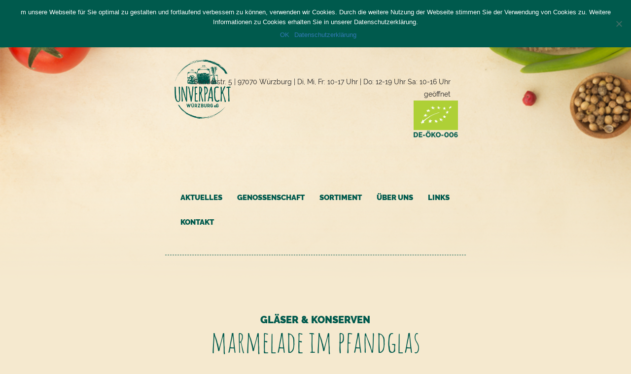

--- FILE ---
content_type: text/html; charset=UTF-8
request_url: https://www.wuerzburg-unverpackt.de/sortiment/marmelade-im-pfandglas/
body_size: 8512
content:
<!DOCTYPE html>
<html lang="de" class="no-js">
	<head>
		<meta charset="UTF-8">
		<title>Marmelade im Pfandglas - Unverpackt Würzburg Unverpackt Würzburg</title>
		<meta name="viewport" content="width=device-width, initial-scale=1" />
		<link rel="pingback" href="https://www.wuerzburg-unverpackt.de/xmlrpc.php" />
		<link rel="alternate" type="application/rss+xml" title="RSS-Feed" href="https://www.wuerzburg-unverpackt.de/feed/" />
		<meta name='robots' content='index, follow, max-image-preview:large, max-snippet:-1, max-video-preview:-1' />

	<!-- This site is optimized with the Yoast SEO plugin v22.4 - https://yoast.com/wordpress/plugins/seo/ -->
	<title>Marmelade im Pfandglas - Unverpackt Würzburg</title>
	<link rel="canonical" href="https://www.wuerzburg-unverpackt.de/sortiment/marmelade-im-pfandglas/" />
	<meta property="og:locale" content="de_DE" />
	<meta property="og:type" content="article" />
	<meta property="og:title" content="Marmelade im Pfandglas - Unverpackt Würzburg" />
	<meta property="og:url" content="https://www.wuerzburg-unverpackt.de/sortiment/marmelade-im-pfandglas/" />
	<meta property="og:site_name" content="Unverpackt Würzburg" />
	<meta property="article:publisher" content="https://www.facebook.com/UnverpacktWuerzburg" />
	<meta name="twitter:card" content="summary_large_image" />
	<meta name="twitter:site" content="@UnverpacktWue" />
	<script type="application/ld+json" class="yoast-schema-graph">{"@context":"https://schema.org","@graph":[{"@type":"WebPage","@id":"https://www.wuerzburg-unverpackt.de/sortiment/marmelade-im-pfandglas/","url":"https://www.wuerzburg-unverpackt.de/sortiment/marmelade-im-pfandglas/","name":"Marmelade im Pfandglas - Unverpackt Würzburg","isPartOf":{"@id":"https://www.wuerzburg-unverpackt.de/#website"},"datePublished":"2023-06-20T13:38:36+00:00","dateModified":"2023-06-20T13:38:36+00:00","breadcrumb":{"@id":"https://www.wuerzburg-unverpackt.de/sortiment/marmelade-im-pfandglas/#breadcrumb"},"inLanguage":"de","potentialAction":[{"@type":"ReadAction","target":["https://www.wuerzburg-unverpackt.de/sortiment/marmelade-im-pfandglas/"]}]},{"@type":"BreadcrumbList","@id":"https://www.wuerzburg-unverpackt.de/sortiment/marmelade-im-pfandglas/#breadcrumb","itemListElement":[{"@type":"ListItem","position":1,"name":"Startseite","item":"https://www.wuerzburg-unverpackt.de/"},{"@type":"ListItem","position":2,"name":"Sortiment","item":"https://www.wuerzburg-unverpackt.de/sortiment/"},{"@type":"ListItem","position":3,"name":"Marmelade im Pfandglas"}]},{"@type":"WebSite","@id":"https://www.wuerzburg-unverpackt.de/#website","url":"https://www.wuerzburg-unverpackt.de/","name":"Unverpackt Würzburg","description":"Wo der Dinkel dich ganz unverhüllt anlacht","publisher":{"@id":"https://www.wuerzburg-unverpackt.de/#organization"},"potentialAction":[{"@type":"SearchAction","target":{"@type":"EntryPoint","urlTemplate":"https://www.wuerzburg-unverpackt.de/?s={search_term_string}"},"query-input":"required name=search_term_string"}],"inLanguage":"de"},{"@type":"Organization","@id":"https://www.wuerzburg-unverpackt.de/#organization","name":"Unverpackt Würzburg","url":"https://www.wuerzburg-unverpackt.de/","logo":{"@type":"ImageObject","inLanguage":"de","@id":"https://www.wuerzburg-unverpackt.de/#/schema/logo/image/","url":"https://www.wuerzburg-unverpackt.de/wp-content/uploads/2017/03/unverpackt-wuerzburg.png","contentUrl":"https://www.wuerzburg-unverpackt.de/wp-content/uploads/2017/03/unverpackt-wuerzburg.png","width":400,"height":400,"caption":"Unverpackt Würzburg"},"image":{"@id":"https://www.wuerzburg-unverpackt.de/#/schema/logo/image/"},"sameAs":["https://www.facebook.com/UnverpacktWuerzburg","https://twitter.com/UnverpacktWue","https://www.instagram.com/unverpacktwuerzburg/"]}]}</script>
	<!-- / Yoast SEO plugin. -->


<link rel='dns-prefetch' href='//www.wuerzburg-unverpackt.de' />
<link rel="alternate" type="application/rss+xml" title="Unverpackt Würzburg &raquo; Feed" href="https://www.wuerzburg-unverpackt.de/feed/" />
<link rel="alternate" type="application/rss+xml" title="Unverpackt Würzburg &raquo; Kommentar-Feed" href="https://www.wuerzburg-unverpackt.de/comments/feed/" />
<link rel='stylesheet' id='dce-animations-css' href='https://www.wuerzburg-unverpackt.de/wp-content/plugins/dynamic-content-for-elementor/assets/css/animations.css?ver=2.13.8' type='text/css' media='all' />
<link rel='stylesheet' id='sdm-styles-css' href='https://www.wuerzburg-unverpackt.de/wp-content/plugins/simple-download-monitor/css/sdm_wp_styles.css?ver=6.5.7' type='text/css' media='all' />
<link rel='stylesheet' id='formidable-css' href='https://www.wuerzburg-unverpackt.de/wp-content/plugins/formidable/css/formidableforms.css?ver=4102146' type='text/css' media='all' />
<link rel='stylesheet' id='sbi_styles-css' href='https://www.wuerzburg-unverpackt.de/wp-content/plugins/instagram-feed/css/sbi-styles.min.css?ver=6.2.10' type='text/css' media='all' />
<link rel='stylesheet' id='wp-block-library-css' href='https://www.wuerzburg-unverpackt.de/wp-includes/css/dist/block-library/style.min.css?ver=6.5.7' type='text/css' media='all' />
<style id='classic-theme-styles-inline-css' type='text/css'>
/*! This file is auto-generated */
.wp-block-button__link{color:#fff;background-color:#32373c;border-radius:9999px;box-shadow:none;text-decoration:none;padding:calc(.667em + 2px) calc(1.333em + 2px);font-size:1.125em}.wp-block-file__button{background:#32373c;color:#fff;text-decoration:none}
</style>
<style id='global-styles-inline-css' type='text/css'>
body{--wp--preset--color--black: #000000;--wp--preset--color--cyan-bluish-gray: #abb8c3;--wp--preset--color--white: #ffffff;--wp--preset--color--pale-pink: #f78da7;--wp--preset--color--vivid-red: #cf2e2e;--wp--preset--color--luminous-vivid-orange: #ff6900;--wp--preset--color--luminous-vivid-amber: #fcb900;--wp--preset--color--light-green-cyan: #7bdcb5;--wp--preset--color--vivid-green-cyan: #00d084;--wp--preset--color--pale-cyan-blue: #8ed1fc;--wp--preset--color--vivid-cyan-blue: #0693e3;--wp--preset--color--vivid-purple: #9b51e0;--wp--preset--gradient--vivid-cyan-blue-to-vivid-purple: linear-gradient(135deg,rgba(6,147,227,1) 0%,rgb(155,81,224) 100%);--wp--preset--gradient--light-green-cyan-to-vivid-green-cyan: linear-gradient(135deg,rgb(122,220,180) 0%,rgb(0,208,130) 100%);--wp--preset--gradient--luminous-vivid-amber-to-luminous-vivid-orange: linear-gradient(135deg,rgba(252,185,0,1) 0%,rgba(255,105,0,1) 100%);--wp--preset--gradient--luminous-vivid-orange-to-vivid-red: linear-gradient(135deg,rgba(255,105,0,1) 0%,rgb(207,46,46) 100%);--wp--preset--gradient--very-light-gray-to-cyan-bluish-gray: linear-gradient(135deg,rgb(238,238,238) 0%,rgb(169,184,195) 100%);--wp--preset--gradient--cool-to-warm-spectrum: linear-gradient(135deg,rgb(74,234,220) 0%,rgb(151,120,209) 20%,rgb(207,42,186) 40%,rgb(238,44,130) 60%,rgb(251,105,98) 80%,rgb(254,248,76) 100%);--wp--preset--gradient--blush-light-purple: linear-gradient(135deg,rgb(255,206,236) 0%,rgb(152,150,240) 100%);--wp--preset--gradient--blush-bordeaux: linear-gradient(135deg,rgb(254,205,165) 0%,rgb(254,45,45) 50%,rgb(107,0,62) 100%);--wp--preset--gradient--luminous-dusk: linear-gradient(135deg,rgb(255,203,112) 0%,rgb(199,81,192) 50%,rgb(65,88,208) 100%);--wp--preset--gradient--pale-ocean: linear-gradient(135deg,rgb(255,245,203) 0%,rgb(182,227,212) 50%,rgb(51,167,181) 100%);--wp--preset--gradient--electric-grass: linear-gradient(135deg,rgb(202,248,128) 0%,rgb(113,206,126) 100%);--wp--preset--gradient--midnight: linear-gradient(135deg,rgb(2,3,129) 0%,rgb(40,116,252) 100%);--wp--preset--font-size--small: 13px;--wp--preset--font-size--medium: 20px;--wp--preset--font-size--large: 36px;--wp--preset--font-size--x-large: 42px;--wp--preset--spacing--20: 0.44rem;--wp--preset--spacing--30: 0.67rem;--wp--preset--spacing--40: 1rem;--wp--preset--spacing--50: 1.5rem;--wp--preset--spacing--60: 2.25rem;--wp--preset--spacing--70: 3.38rem;--wp--preset--spacing--80: 5.06rem;--wp--preset--shadow--natural: 6px 6px 9px rgba(0, 0, 0, 0.2);--wp--preset--shadow--deep: 12px 12px 50px rgba(0, 0, 0, 0.4);--wp--preset--shadow--sharp: 6px 6px 0px rgba(0, 0, 0, 0.2);--wp--preset--shadow--outlined: 6px 6px 0px -3px rgba(255, 255, 255, 1), 6px 6px rgba(0, 0, 0, 1);--wp--preset--shadow--crisp: 6px 6px 0px rgba(0, 0, 0, 1);}:where(.is-layout-flex){gap: 0.5em;}:where(.is-layout-grid){gap: 0.5em;}body .is-layout-flex{display: flex;}body .is-layout-flex{flex-wrap: wrap;align-items: center;}body .is-layout-flex > *{margin: 0;}body .is-layout-grid{display: grid;}body .is-layout-grid > *{margin: 0;}:where(.wp-block-columns.is-layout-flex){gap: 2em;}:where(.wp-block-columns.is-layout-grid){gap: 2em;}:where(.wp-block-post-template.is-layout-flex){gap: 1.25em;}:where(.wp-block-post-template.is-layout-grid){gap: 1.25em;}.has-black-color{color: var(--wp--preset--color--black) !important;}.has-cyan-bluish-gray-color{color: var(--wp--preset--color--cyan-bluish-gray) !important;}.has-white-color{color: var(--wp--preset--color--white) !important;}.has-pale-pink-color{color: var(--wp--preset--color--pale-pink) !important;}.has-vivid-red-color{color: var(--wp--preset--color--vivid-red) !important;}.has-luminous-vivid-orange-color{color: var(--wp--preset--color--luminous-vivid-orange) !important;}.has-luminous-vivid-amber-color{color: var(--wp--preset--color--luminous-vivid-amber) !important;}.has-light-green-cyan-color{color: var(--wp--preset--color--light-green-cyan) !important;}.has-vivid-green-cyan-color{color: var(--wp--preset--color--vivid-green-cyan) !important;}.has-pale-cyan-blue-color{color: var(--wp--preset--color--pale-cyan-blue) !important;}.has-vivid-cyan-blue-color{color: var(--wp--preset--color--vivid-cyan-blue) !important;}.has-vivid-purple-color{color: var(--wp--preset--color--vivid-purple) !important;}.has-black-background-color{background-color: var(--wp--preset--color--black) !important;}.has-cyan-bluish-gray-background-color{background-color: var(--wp--preset--color--cyan-bluish-gray) !important;}.has-white-background-color{background-color: var(--wp--preset--color--white) !important;}.has-pale-pink-background-color{background-color: var(--wp--preset--color--pale-pink) !important;}.has-vivid-red-background-color{background-color: var(--wp--preset--color--vivid-red) !important;}.has-luminous-vivid-orange-background-color{background-color: var(--wp--preset--color--luminous-vivid-orange) !important;}.has-luminous-vivid-amber-background-color{background-color: var(--wp--preset--color--luminous-vivid-amber) !important;}.has-light-green-cyan-background-color{background-color: var(--wp--preset--color--light-green-cyan) !important;}.has-vivid-green-cyan-background-color{background-color: var(--wp--preset--color--vivid-green-cyan) !important;}.has-pale-cyan-blue-background-color{background-color: var(--wp--preset--color--pale-cyan-blue) !important;}.has-vivid-cyan-blue-background-color{background-color: var(--wp--preset--color--vivid-cyan-blue) !important;}.has-vivid-purple-background-color{background-color: var(--wp--preset--color--vivid-purple) !important;}.has-black-border-color{border-color: var(--wp--preset--color--black) !important;}.has-cyan-bluish-gray-border-color{border-color: var(--wp--preset--color--cyan-bluish-gray) !important;}.has-white-border-color{border-color: var(--wp--preset--color--white) !important;}.has-pale-pink-border-color{border-color: var(--wp--preset--color--pale-pink) !important;}.has-vivid-red-border-color{border-color: var(--wp--preset--color--vivid-red) !important;}.has-luminous-vivid-orange-border-color{border-color: var(--wp--preset--color--luminous-vivid-orange) !important;}.has-luminous-vivid-amber-border-color{border-color: var(--wp--preset--color--luminous-vivid-amber) !important;}.has-light-green-cyan-border-color{border-color: var(--wp--preset--color--light-green-cyan) !important;}.has-vivid-green-cyan-border-color{border-color: var(--wp--preset--color--vivid-green-cyan) !important;}.has-pale-cyan-blue-border-color{border-color: var(--wp--preset--color--pale-cyan-blue) !important;}.has-vivid-cyan-blue-border-color{border-color: var(--wp--preset--color--vivid-cyan-blue) !important;}.has-vivid-purple-border-color{border-color: var(--wp--preset--color--vivid-purple) !important;}.has-vivid-cyan-blue-to-vivid-purple-gradient-background{background: var(--wp--preset--gradient--vivid-cyan-blue-to-vivid-purple) !important;}.has-light-green-cyan-to-vivid-green-cyan-gradient-background{background: var(--wp--preset--gradient--light-green-cyan-to-vivid-green-cyan) !important;}.has-luminous-vivid-amber-to-luminous-vivid-orange-gradient-background{background: var(--wp--preset--gradient--luminous-vivid-amber-to-luminous-vivid-orange) !important;}.has-luminous-vivid-orange-to-vivid-red-gradient-background{background: var(--wp--preset--gradient--luminous-vivid-orange-to-vivid-red) !important;}.has-very-light-gray-to-cyan-bluish-gray-gradient-background{background: var(--wp--preset--gradient--very-light-gray-to-cyan-bluish-gray) !important;}.has-cool-to-warm-spectrum-gradient-background{background: var(--wp--preset--gradient--cool-to-warm-spectrum) !important;}.has-blush-light-purple-gradient-background{background: var(--wp--preset--gradient--blush-light-purple) !important;}.has-blush-bordeaux-gradient-background{background: var(--wp--preset--gradient--blush-bordeaux) !important;}.has-luminous-dusk-gradient-background{background: var(--wp--preset--gradient--luminous-dusk) !important;}.has-pale-ocean-gradient-background{background: var(--wp--preset--gradient--pale-ocean) !important;}.has-electric-grass-gradient-background{background: var(--wp--preset--gradient--electric-grass) !important;}.has-midnight-gradient-background{background: var(--wp--preset--gradient--midnight) !important;}.has-small-font-size{font-size: var(--wp--preset--font-size--small) !important;}.has-medium-font-size{font-size: var(--wp--preset--font-size--medium) !important;}.has-large-font-size{font-size: var(--wp--preset--font-size--large) !important;}.has-x-large-font-size{font-size: var(--wp--preset--font-size--x-large) !important;}
.wp-block-navigation a:where(:not(.wp-element-button)){color: inherit;}
:where(.wp-block-post-template.is-layout-flex){gap: 1.25em;}:where(.wp-block-post-template.is-layout-grid){gap: 1.25em;}
:where(.wp-block-columns.is-layout-flex){gap: 2em;}:where(.wp-block-columns.is-layout-grid){gap: 2em;}
.wp-block-pullquote{font-size: 1.5em;line-height: 1.6;}
</style>
<link rel='stylesheet' id='cookie-notice-front-css' href='https://www.wuerzburg-unverpackt.de/wp-content/plugins/cookie-notice/css/front.min.css?ver=2.4.16' type='text/css' media='all' />
<link rel='stylesheet' id='custom-css' href='https://www.wuerzburg-unverpackt.de/wp-content/themes/uvp/css/uvp.min.css?ver=1' type='text/css' media='screen' />
<script type="text/javascript" id="cookie-notice-front-js-before">
/* <![CDATA[ */
var cnArgs = {"ajaxUrl":"https:\/\/www.wuerzburg-unverpackt.de\/wp-admin\/admin-ajax.php","nonce":"24a0be1373","hideEffect":"fade","position":"top","onScroll":false,"onScrollOffset":100,"onClick":false,"cookieName":"cookie_notice_accepted","cookieTime":7862400,"cookieTimeRejected":2592000,"globalCookie":false,"redirection":false,"cache":false,"revokeCookies":false,"revokeCookiesOpt":"automatic"};
/* ]]> */
</script>
<script type="text/javascript" src="https://www.wuerzburg-unverpackt.de/wp-content/plugins/cookie-notice/js/front.min.js?ver=2.4.16" id="cookie-notice-front-js"></script>
<script type="text/javascript" src="https://www.wuerzburg-unverpackt.de/wp-includes/js/jquery/jquery.min.js?ver=3.7.1" id="jquery-core-js"></script>
<script type="text/javascript" src="https://www.wuerzburg-unverpackt.de/wp-includes/js/jquery/jquery-migrate.min.js?ver=3.4.1" id="jquery-migrate-js"></script>
<script type="text/javascript" id="sdm-scripts-js-extra">
/* <![CDATA[ */
var sdm_ajax_script = {"ajaxurl":"https:\/\/www.wuerzburg-unverpackt.de\/wp-admin\/admin-ajax.php"};
/* ]]> */
</script>
<script type="text/javascript" src="https://www.wuerzburg-unverpackt.de/wp-content/plugins/simple-download-monitor/js/sdm_wp_scripts.js?ver=6.5.7" id="sdm-scripts-js"></script>
<script type="text/javascript" src="https://www.wuerzburg-unverpackt.de/wp-content/themes/uvp/js/uvp.js" id="custom-script-js"></script>
<link rel="https://api.w.org/" href="https://www.wuerzburg-unverpackt.de/wp-json/" /><link rel="EditURI" type="application/rsd+xml" title="RSD" href="https://www.wuerzburg-unverpackt.de/xmlrpc.php?rsd" />
<meta name="generator" content="WordPress 6.5.7" />
<link rel='shortlink' href='https://www.wuerzburg-unverpackt.de/?p=2782' />
<link rel="alternate" type="application/json+oembed" href="https://www.wuerzburg-unverpackt.de/wp-json/oembed/1.0/embed?url=https%3A%2F%2Fwww.wuerzburg-unverpackt.de%2Fsortiment%2Fmarmelade-im-pfandglas%2F" />
<link rel="alternate" type="text/xml+oembed" href="https://www.wuerzburg-unverpackt.de/wp-json/oembed/1.0/embed?url=https%3A%2F%2Fwww.wuerzburg-unverpackt.de%2Fsortiment%2Fmarmelade-im-pfandglas%2F&#038;format=xml" />
<meta name="generator" content="Elementor 3.20.4; features: e_optimized_assets_loading, additional_custom_breakpoints, block_editor_assets_optimize, e_image_loading_optimization; settings: css_print_method-external, google_font-enabled, font_display-auto">
<style type="text/css">.recentcomments a{display:inline !important;padding:0 !important;margin:0 !important;}</style>		<link rel="apple-touch-icon" sizes="57x57" href="/wp-content/themes/uvp/img/favicon/apple-icon-57x57.png">
		<link rel="apple-touch-icon" sizes="60x60" href="/wp-content/themes/uvp/img/favicon/apple-icon-60x60.png">
		<link rel="apple-touch-icon" sizes="72x72" href="/wp-content/themes/uvp/img/favicon/apple-icon-72x72.png">
		<link rel="apple-touch-icon" sizes="76x76" href="/wp-content/themes/uvp/img/favicon/apple-icon-76x76.png">
		<link rel="apple-touch-icon" sizes="114x114" href="/wp-content/themes/uvp/img/favicon/apple-icon-114x114.png">
		<link rel="apple-touch-icon" sizes="120x120" href="/wp-content/themes/uvp/img/favicon/apple-icon-120x120.png">
		<link rel="apple-touch-icon" sizes="144x144" href="/wp-content/themes/uvp/img/favicon/apple-icon-144x144.png">
		<link rel="apple-touch-icon" sizes="152x152" href="/wp-content/themes/uvp/img/favicon/apple-icon-152x152.png">
		<link rel="apple-touch-icon" sizes="180x180" href="/wp-content/themes/uvp/img/favicon/apple-icon-180x180.png">
		<link rel="icon" type="image/png" sizes="192x192"  href="/wp-content/themes/uvp/img/favicon/android-icon-192x192.png">
		<link rel="icon" type="image/png" sizes="32x32" href="/wp-content/themes/uvp/img/favicon/favicon-32x32.png">
		<link rel="icon" type="image/png" sizes="96x96" href="/wp-content/themes/uvp/img/favicon/favicon-96x96.png">
		<link rel="icon" type="image/png" sizes="16x16" href="/wp-content/themes/uvp/img/favicon/favicon-16x16.png">
		<link rel="manifest" href="/wp-content/themes/uvp/img/favicon/manifest.json">
		<meta name="msapplication-TileColor" content="#ffffff">
		<meta name="msapplication-TileImage" content="/wp-content/themes/uvp/img/favicon/ms-icon-144x144.png">
		<meta name="theme-color" content="#ffffff">
	</head>
	<body class="sortiment-template-default single single-sortiment postid-2782 cookies-not-set elementor-default elementor-kit-2199">
		<div class="bg-wrap">
		<section class="header header-sub">
			<div class="container-fluid">
				<div class="row">
					<div class="col-lg-6 col-lg-offset-3">
						<nav class="navbar" role="navigation">
							<div class="navbar-header">
								<button type="button" class="navbar-toggle" data-toggle="collapse" data-target=".navbar-collapse">
									<span class="sr-only">Toggle navigation</span>
									<span class="icon-bar"></span>
									<span class="icon-bar"></span>
									<span class="icon-bar"></span>
								</button>
								<a class="navbar-brand" href="https://www.wuerzburg-unverpackt.de"><img src="/wp-content/themes/uvp/img/corporate/unverpackt-wuerzburg.png"></a>							</div>
							<div class="collapse navbar-collapse text-center">
								<div class="oeffnungszeiten text-right"><div class="text">

Sanderstr. 5 | 97070 Würzburg | Di, Mi, Fr: 10-17 Uhr | Do: 12-19 Uhr Sa: 10-16 Uhr geöffnet

</div>
<div class="post-image-left">
<div class="box-neuigkeiten-image"><img class="img-responsive" src="https://www.wuerzburg-unverpackt.de/wp-content/uploads/2017/03/eu-organic-logo-1.png" /></div>
</div></div>								<ul class="nav navbar-nav navbar-right">
									<li><a href="/service/neuigkeiten/">Aktuelles</a></li>
									<li class="dropdown"><a href="/genossenschaft/" data-toggle="dropdown" class="dropdown-toggle" aria-haspopup="true">Genossenschaft</a>
										<ul role="menu" class="dropdown-menu-col">
											<div class="row">
												<div class="col-lg-12">
												<div class="menu-genossenschaft-container"><ul id="menu-genossenschaft" class="menu"><li id="menu-item-1489" class="menu-item menu-item-type-post_type menu-item-object-page menu-item-1489"><a href="https://www.wuerzburg-unverpackt.de/genossenschaft/beitrittserklaerung-satzung/">Formelles</a></li>
<li id="menu-item-2291" class="menu-item menu-item-type-post_type menu-item-object-page menu-item-2291"><a href="https://www.wuerzburg-unverpackt.de/ueber-uns/">Über uns</a></li>
<li id="menu-item-2297" class="menu-item menu-item-type-post_type menu-item-object-page menu-item-2297"><a href="https://www.wuerzburg-unverpackt.de/lieferanten/">Lieferant*innen</a></li>
</ul></div>												</div>
											</div>
										</ul>
									</li>
									<li class="dropdown"><a href="/sortiment/" data-toggle="dropdown" class="dropdown-toggle" aria-haspopup="true">Sortiment</a>
										<ul role="menu" class=" dropdown-menu">
											<div class="row hidden-xs">
												<div class="col-sm-4 col-lg-4">
												<div class="menu-sortiment-1-spalte-container"><ul id="menu-sortiment-1-spalte" class="menu"><li id="menu-item-17" class="menu-item menu-item-type-post_type menu-item-object-warengruppe menu-item-17"><a href="https://www.wuerzburg-unverpackt.de/warengruppe/getreidemehlflocken/">Getreide, Mehl &#038; Flocken</a></li>
<li id="menu-item-729" class="menu-item menu-item-type-post_type menu-item-object-warengruppe menu-item-729"><a href="https://www.wuerzburg-unverpackt.de/warengruppe/griessbulgurcouscoussonder/">Grieß, Bulgur, Couscous &#038; Sonder</a></li>
<li id="menu-item-15" class="menu-item menu-item-type-post_type menu-item-object-warengruppe menu-item-15"><a href="https://www.wuerzburg-unverpackt.de/warengruppe/huelsenfruechte/">Hülsenfrüchte</a></li>
<li id="menu-item-45" class="menu-item menu-item-type-post_type menu-item-object-warengruppe menu-item-45"><a href="https://www.wuerzburg-unverpackt.de/warengruppe/reis/">Reis</a></li>
<li id="menu-item-46" class="menu-item menu-item-type-post_type menu-item-object-warengruppe menu-item-46"><a href="https://www.wuerzburg-unverpackt.de/warengruppe/nudeln/">Nudeln</a></li>
<li id="menu-item-47" class="menu-item menu-item-type-post_type menu-item-object-warengruppe menu-item-47"><a href="https://www.wuerzburg-unverpackt.de/warengruppe/muesli/">Müsli</a></li>
<li id="menu-item-121" class="menu-item menu-item-type-post_type menu-item-object-warengruppe menu-item-121"><a href="https://www.wuerzburg-unverpackt.de/warengruppe/nuesse-kerne-saaten/">Nüsse, Kerne &#038; Saaten</a></li>
<li id="menu-item-728" class="menu-item menu-item-type-post_type menu-item-object-warengruppe menu-item-728"><a href="https://www.wuerzburg-unverpackt.de/warengruppe/ketchup-pasten-marmeladen/">Ketchup, Pasten &#038; Marmeladen</a></li>
<li id="menu-item-122" class="menu-item menu-item-type-post_type menu-item-object-warengruppe menu-item-122"><a href="https://www.wuerzburg-unverpackt.de/warengruppe/zucker-honig-suessungsmittel/">Zucker, Honig &#038; Süßungsmittel</a></li>
<li id="menu-item-344" class="menu-item menu-item-type-post_type menu-item-object-warengruppe menu-item-344"><a href="https://www.wuerzburg-unverpackt.de/warengruppe/gewuerze/">Gewürze</a></li>
</ul></div>												</div>
												<div class="col-sm-3 col-lg-3">
												<div class="menu-sortiment-2-spalte-container"><ul id="menu-sortiment-2-spalte" class="menu"><li id="menu-item-53" class="menu-item menu-item-type-post_type menu-item-object-warengruppe menu-item-53"><a href="https://www.wuerzburg-unverpackt.de/warengruppe/backzutaten/">Backzutaten</a></li>
<li id="menu-item-54" class="menu-item menu-item-type-post_type menu-item-object-warengruppe menu-item-54"><a href="https://www.wuerzburg-unverpackt.de/warengruppe/trockenfruechte/">Trockenfrüchte</a></li>
<li id="menu-item-55" class="menu-item menu-item-type-post_type menu-item-object-warengruppe menu-item-55"><a href="https://www.wuerzburg-unverpackt.de/warengruppe/suessigkeiten/">Süßigkeiten</a></li>
<li id="menu-item-124" class="menu-item menu-item-type-post_type menu-item-object-warengruppe menu-item-124"><a href="https://www.wuerzburg-unverpackt.de/warengruppe/tee-kaffee/">Tee &#038; Kaffee</a></li>
<li id="menu-item-125" class="menu-item menu-item-type-post_type menu-item-object-warengruppe menu-item-125"><a href="https://www.wuerzburg-unverpackt.de/warengruppe/oele-essig/">Öle &#038; Essig</a></li>
<li id="menu-item-126" class="menu-item menu-item-type-post_type menu-item-object-warengruppe menu-item-126"><a href="https://www.wuerzburg-unverpackt.de/warengruppe/milch-eier/">Milch &#038; Eier</a></li>
<li id="menu-item-127" class="menu-item menu-item-type-post_type menu-item-object-warengruppe menu-item-127"><a href="https://www.wuerzburg-unverpackt.de/warengruppe/kaese/">Käse</a></li>
<li id="menu-item-128" class="menu-item menu-item-type-post_type menu-item-object-warengruppe menu-item-128"><a href="https://www.wuerzburg-unverpackt.de/warengruppe/getraenke/">Getränke</a></li>
<li id="menu-item-129" class="menu-item menu-item-type-post_type menu-item-object-warengruppe menu-item-129"><a href="https://www.wuerzburg-unverpackt.de/warengruppe/obst-gemuese/">Obst &#038; Gemüse</a></li>
</ul></div>												</div>
												<div class="col-sm-2 col-lg-2">
												<div class="menu-sortiment-3-spalte-container"><ul id="menu-sortiment-3-spalte" class="menu"><li id="menu-item-130" class="menu-item menu-item-type-post_type menu-item-object-warengruppe menu-item-130"><a href="https://www.wuerzburg-unverpackt.de/warengruppe/verpackungen/">Verpackungen</a></li>
<li id="menu-item-131" class="menu-item menu-item-type-post_type menu-item-object-warengruppe menu-item-131"><a href="https://www.wuerzburg-unverpackt.de/warengruppe/kosmetik/">Kosmetik</a></li>
<li id="menu-item-730" class="menu-item menu-item-type-post_type menu-item-object-warengruppe menu-item-730"><a href="https://www.wuerzburg-unverpackt.de/warengruppe/hygiene/">Hygiene</a></li>
<li id="menu-item-132" class="menu-item menu-item-type-post_type menu-item-object-warengruppe menu-item-132"><a href="https://www.wuerzburg-unverpackt.de/warengruppe/reinigung/">Reinigung</a></li>
</ul></div>												</div>
											</div>
											<div class="row hidden-sm hidden-md hidden-lg">
												<div class="col-xs-12">
													<div class="menu-sortiment-1-spalte-container"><ul id="menu-sortiment-1-spalte-1" class="menu"><li class="menu-item menu-item-type-post_type menu-item-object-warengruppe menu-item-17"><a href="https://www.wuerzburg-unverpackt.de/warengruppe/getreidemehlflocken/">Getreide, Mehl &#038; Flocken</a></li>
<li class="menu-item menu-item-type-post_type menu-item-object-warengruppe menu-item-729"><a href="https://www.wuerzburg-unverpackt.de/warengruppe/griessbulgurcouscoussonder/">Grieß, Bulgur, Couscous &#038; Sonder</a></li>
<li class="menu-item menu-item-type-post_type menu-item-object-warengruppe menu-item-15"><a href="https://www.wuerzburg-unverpackt.de/warengruppe/huelsenfruechte/">Hülsenfrüchte</a></li>
<li class="menu-item menu-item-type-post_type menu-item-object-warengruppe menu-item-45"><a href="https://www.wuerzburg-unverpackt.de/warengruppe/reis/">Reis</a></li>
<li class="menu-item menu-item-type-post_type menu-item-object-warengruppe menu-item-46"><a href="https://www.wuerzburg-unverpackt.de/warengruppe/nudeln/">Nudeln</a></li>
<li class="menu-item menu-item-type-post_type menu-item-object-warengruppe menu-item-47"><a href="https://www.wuerzburg-unverpackt.de/warengruppe/muesli/">Müsli</a></li>
<li class="menu-item menu-item-type-post_type menu-item-object-warengruppe menu-item-121"><a href="https://www.wuerzburg-unverpackt.de/warengruppe/nuesse-kerne-saaten/">Nüsse, Kerne &#038; Saaten</a></li>
<li class="menu-item menu-item-type-post_type menu-item-object-warengruppe menu-item-728"><a href="https://www.wuerzburg-unverpackt.de/warengruppe/ketchup-pasten-marmeladen/">Ketchup, Pasten &#038; Marmeladen</a></li>
<li class="menu-item menu-item-type-post_type menu-item-object-warengruppe menu-item-122"><a href="https://www.wuerzburg-unverpackt.de/warengruppe/zucker-honig-suessungsmittel/">Zucker, Honig &#038; Süßungsmittel</a></li>
<li class="menu-item menu-item-type-post_type menu-item-object-warengruppe menu-item-344"><a href="https://www.wuerzburg-unverpackt.de/warengruppe/gewuerze/">Gewürze</a></li>
</ul></div><div class="menu-sortiment-2-spalte-container"><ul id="menu-sortiment-2-spalte-1" class="menu"><li class="menu-item menu-item-type-post_type menu-item-object-warengruppe menu-item-53"><a href="https://www.wuerzburg-unverpackt.de/warengruppe/backzutaten/">Backzutaten</a></li>
<li class="menu-item menu-item-type-post_type menu-item-object-warengruppe menu-item-54"><a href="https://www.wuerzburg-unverpackt.de/warengruppe/trockenfruechte/">Trockenfrüchte</a></li>
<li class="menu-item menu-item-type-post_type menu-item-object-warengruppe menu-item-55"><a href="https://www.wuerzburg-unverpackt.de/warengruppe/suessigkeiten/">Süßigkeiten</a></li>
<li class="menu-item menu-item-type-post_type menu-item-object-warengruppe menu-item-124"><a href="https://www.wuerzburg-unverpackt.de/warengruppe/tee-kaffee/">Tee &#038; Kaffee</a></li>
<li class="menu-item menu-item-type-post_type menu-item-object-warengruppe menu-item-125"><a href="https://www.wuerzburg-unverpackt.de/warengruppe/oele-essig/">Öle &#038; Essig</a></li>
<li class="menu-item menu-item-type-post_type menu-item-object-warengruppe menu-item-126"><a href="https://www.wuerzburg-unverpackt.de/warengruppe/milch-eier/">Milch &#038; Eier</a></li>
<li class="menu-item menu-item-type-post_type menu-item-object-warengruppe menu-item-127"><a href="https://www.wuerzburg-unverpackt.de/warengruppe/kaese/">Käse</a></li>
<li class="menu-item menu-item-type-post_type menu-item-object-warengruppe menu-item-128"><a href="https://www.wuerzburg-unverpackt.de/warengruppe/getraenke/">Getränke</a></li>
<li class="menu-item menu-item-type-post_type menu-item-object-warengruppe menu-item-129"><a href="https://www.wuerzburg-unverpackt.de/warengruppe/obst-gemuese/">Obst &#038; Gemüse</a></li>
</ul></div><div class="menu-sortiment-3-spalte-container"><ul id="menu-sortiment-3-spalte-1" class="menu"><li class="menu-item menu-item-type-post_type menu-item-object-warengruppe menu-item-130"><a href="https://www.wuerzburg-unverpackt.de/warengruppe/verpackungen/">Verpackungen</a></li>
<li class="menu-item menu-item-type-post_type menu-item-object-warengruppe menu-item-131"><a href="https://www.wuerzburg-unverpackt.de/warengruppe/kosmetik/">Kosmetik</a></li>
<li class="menu-item menu-item-type-post_type menu-item-object-warengruppe menu-item-730"><a href="https://www.wuerzburg-unverpackt.de/warengruppe/hygiene/">Hygiene</a></li>
<li class="menu-item menu-item-type-post_type menu-item-object-warengruppe menu-item-132"><a href="https://www.wuerzburg-unverpackt.de/warengruppe/reinigung/">Reinigung</a></li>
</ul></div>												</div>
											</div>
										</ul>
									</li>
									<li><a href="/ueber-uns">Über uns</a></li>
									<li><a href="/kontakt/links">Links</a></li>
									<li><a href="/kontakt/">Kontakt</a></li>
								</ul>
							</div>
						</nav>
					</div>
				</div>
				<div class="row">
					<div class="col-lg-6 col-lg-offset-3">
						<hr>
					</div>
				</div>
			</div>
		</section>
		<section>
			<div class="container-fluid">
				<div class="row">
					
							<div class="col-lg-8 col-lg-offset-2 text-center">
								<h2>Gläser &#038; Konserven</h2>
								<h3>Marmelade im Pfandglas</h3>
							</div>
							<div class="col-xs-12 hidden-sm hidden-md hidden-lg">
								<div class="box-sortiment-image"><img src="https://www.wuerzburg-unverpackt.de/wp-content/uploads/2017/03/produktbild-folgt-1-768x576.jpg" title="Marmelade im Pfandglas" class="img-responsive" /></div>
							</div>
							<div class="col-xs-12 col-sm-7 col-md-7 col-lg-3 col-lg-offset-3">
								<div class="row">
									<div class="col-md-12">
									
									</div>
								</div>
								<hr>
								<div class="row">
									<div class="col-xs-6 col-sm-6 col-lg-5 sortiment-label"><p>Artikel-Nr.</p></div>
									<div class="col-xs-6 col-sm-6 col-lg-7 sortiment-value">715</a></div>
								</div>
								
									<div class="row">
										<div class="col-sm-6 col-lg-5 sortiment-label hidden-xs"><p>Ursprungsland/-ort</p></div>
										<div class="col-xs-6 sortiment-label hidden-sm hidden-md hidden-lg"><p>Ursprungs-<br />land/-ort</p></div>
										<div class="col-xs-6 col-sm-6 col-lg-7 sortiment-value">Maria & Franz, versch. Sorten</div>
									</div>
									
									<hr>
									<div class="row">
										
										<div class="col-xs-3 col-sm-3 col-md-3 col-lg-3">
											<img src="https://www.wuerzburg-unverpackt.de/wp-content/uploads/2017/02/Organic-Logo.jpg" title="EG-Öko-Verordnung" alt="EG-Öko-Verordnung" class="img-responsive" />
										</div>
										
									</div>
									
								<div class="row">
									<div class="col-lg-12 sortiment-value"><p><br /><br /><b>Wichtiger Hinweis zu Allergenen</b><br />Da wir im Unverpackt-Laden mit offener Ware arbeiten, können alle Waren Spuren von kennzeichnungspflichtigen Allergenen enthalten.</p></div>
								</div>
								
							</div>
							<div class="col-sm-5 col-md-5 col-lg-3 hidden-xs">
								<div class="box-sortiment-image"><img src="https://www.wuerzburg-unverpackt.de/wp-content/uploads/2017/03/produktbild-folgt-1-768x576.jpg" title="Marmelade im Pfandglas" class="img-responsive" /></div>
							</div>
												</div>
				</div>
			</section>
				<section>
			<div class="container-fluid">
				<div class="row">
					<div class="col-lg-8 col-lg-offset-2 text-center">
						<h2>Das gibt's auch</h2>
						<h3>Mehr Gläser &#038; Konserven</h3>
					</div>
				</div>
				<div class="row">
					<div class="col-xs-12 col-sm-12 col-md-12 col-lg-10 col-lg-offset-1">
						<div class="row">
							<div class="wall-sortiment">
							
									<div class="col-xs-12 col-sm-4 col-md-3 col-lg-2 item-sortiment gruppe2580">
										<div class="box-artikel">
											<div class="box-artikel-bild" style="background-image: url(https://www.wuerzburg-unverpackt.de/wp-content/uploads/2017/03/produktbild-folgt-1-768x576.jpg)"></div>
											
											<div class="box-artikel-info">
												<div class="box-artikel-name text-center">
													<a href="https://www.wuerzburg-unverpackt.de/sortiment/ketchup-300g/" title="Ketchup 300g">Ketchup 300g</a>
												</div>
												<div class="box-artikel-lieferant text-center">
													Gläser &#038; Konserven
												</div>
											</div>
										</div>
									</div>
									
									<div class="col-xs-12 col-sm-4 col-md-3 col-lg-2 item-sortiment gruppe2580">
										<div class="box-artikel">
											<div class="box-artikel-bild" style="background-image: url(https://www.wuerzburg-unverpackt.de/wp-content/uploads/2017/03/produktbild-folgt-1-768x576.jpg)"></div>
											
											<div class="box-artikel-info">
												<div class="box-artikel-name text-center">
													<a href="https://www.wuerzburg-unverpackt.de/sortiment/bbq-sauce/" title="BBQ Sauce">BBQ Sauce</a>
												</div>
												<div class="box-artikel-lieferant text-center">
													Gläser &#038; Konserven
												</div>
											</div>
										</div>
									</div>
									
									<div class="col-xs-12 col-sm-4 col-md-3 col-lg-2 item-sortiment gruppe2580">
										<div class="box-artikel">
											<div class="box-artikel-bild" style="background-image: url(https://www.wuerzburg-unverpackt.de/wp-content/uploads/2017/03/produktbild-folgt-1-768x576.jpg)"></div>
											
											<div class="box-artikel-info">
												<div class="box-artikel-name text-center">
													<a href="https://www.wuerzburg-unverpackt.de/sortiment/getr-tomaten-in-oel/" title="Getr. Tomaten in Öl">Getr. Tomaten in Öl</a>
												</div>
												<div class="box-artikel-lieferant text-center">
													Gläser &#038; Konserven
												</div>
											</div>
										</div>
									</div>
									
									<div class="col-xs-12 col-sm-4 col-md-3 col-lg-2 item-sortiment gruppe2580">
										<div class="box-artikel">
											<div class="box-artikel-bild" style="background-image: url(https://www.wuerzburg-unverpackt.de/wp-content/uploads/2017/03/produktbild-folgt-1-768x576.jpg)"></div>
											
											<div class="box-artikel-info">
												<div class="box-artikel-name text-center">
													<a href="https://www.wuerzburg-unverpackt.de/sortiment/faires-topping/" title="Faires Topping">Faires Topping</a>
												</div>
												<div class="box-artikel-lieferant text-center">
													Gläser &#038; Konserven
												</div>
											</div>
										</div>
									</div>
									
									<div class="col-xs-12 col-sm-4 col-md-3 col-lg-2 item-sortiment gruppe2580">
										<div class="box-artikel">
											<div class="box-artikel-bild" style="background-image: url(https://www.wuerzburg-unverpackt.de/wp-content/uploads/2017/03/produktbild-folgt-1-768x576.jpg)"></div>
											
											<div class="box-artikel-info">
												<div class="box-artikel-name text-center">
													<a href="https://www.wuerzburg-unverpackt.de/sortiment/nuss-nougat-creme/" title="Nuss-Nougat Creme">Nuss-Nougat Creme</a>
												</div>
												<div class="box-artikel-lieferant text-center">
													Gläser &#038; Konserven
												</div>
											</div>
										</div>
									</div>
									
									<div class="col-xs-12 col-sm-4 col-md-3 col-lg-2 item-sortiment gruppe2580">
										<div class="box-artikel">
											<div class="box-artikel-bild" style="background-image: url(https://www.wuerzburg-unverpackt.de/wp-content/uploads/2017/03/produktbild-folgt-1-768x576.jpg)"></div>
											
											<div class="box-artikel-info">
												<div class="box-artikel-name text-center">
													<a href="https://www.wuerzburg-unverpackt.de/sortiment/apfelmark/" title="Apfelmark">Apfelmark</a>
												</div>
												<div class="box-artikel-lieferant text-center">
													Gläser &#038; Konserven
												</div>
											</div>
										</div>
									</div>
																</div>
						</div>
					</div>
				</div>
				<div class="row">
					<div class="col-lg-8 col-lg-offset-2 text-center">
						<p><a href="https://www.wuerzburg-unverpackt.de/warengruppe/glaeser-konserven/" title="Alle Artikel in Gläser &#038; Konserven" class="btn btn-secondary">Alle Artikel in Gläser &#038; Konserven</a></p>
					</div>
				</div>
			</div>
		</section>
			<section class="footer">
			<div class="container-fluid">
				<div class="row">
					<div class="col-xs-12 col-sm-12 col-md-12 col-lg-6 col-lg-offset-3">
						<hr>
					</div>
				</div>
				<div class="row">
					<div class="col-xs-12 col-sm-12 col-md-12 col-lg-3 col-lg-offset-3">
						<p>&copy; 2026 Unverpackt Würzburg <a href="/kontakt/" title="Kontakt">Kontakt</a> <a href="/impressum/" title="Impressum">Impressum</a> <a href="/impressum/" title="Datenschutzerklärung">Datenschutzerklärung</a> <a href="/impressum/" title="Haftungsausschluss">Haftungsausschluss</a></p>
					</div>
					<div class="col-xs-12 col-sm-12 col-md-12 col-lg-3 text-right">
						<p>Alle Preise in Euro (€) inkl. gesetzlicher Mehrwertsteuer.<br />In Einzelfällen können die Preise im Laden von den unter www.wuerzburg-unverpackt.de angegebenen Preisen abweichen.</p>
					</div>
				</div>
			</div>
		</section>
		</div>
				<!-- Instagram Feed JS -->
<script type="text/javascript">
var sbiajaxurl = "https://www.wuerzburg-unverpackt.de/wp-admin/admin-ajax.php";
</script>

		<!-- Cookie Notice plugin v2.4.16 by Hu-manity.co https://hu-manity.co/ -->
		<div id="cookie-notice" role="dialog" class="cookie-notice-hidden cookie-revoke-hidden cn-position-top" aria-label="Cookie Notice" style="background-color: rgba(0,90,77,1);"><div class="cookie-notice-container" style="color: #fff"><span id="cn-notice-text" class="cn-text-container">m unsere Webseite für Sie optimal zu gestalten und fortlaufend verbessern zu können, verwenden wir Cookies. Durch die weitere Nutzung der Webseite stimmen Sie der Verwendung von Cookies zu. Weitere Informationen zu Cookies erhalten Sie in unserer Datenschutzerklärung.</span><span id="cn-notice-buttons" class="cn-buttons-container"><a href="#" id="cn-accept-cookie" data-cookie-set="accept" class="cn-set-cookie cn-button cn-button-custom button" aria-label="OK">OK</a><a href="https://www.wuerzburg-unverpackt.de/impressum/" target="_blank" id="cn-more-info" class="cn-more-info cn-button cn-button-custom button" aria-label="Datenschutzerklärung">Datenschutzerklärung</a></span><span id="cn-close-notice" data-cookie-set="accept" class="cn-close-icon" title="Nein"></span></div>
			
		</div>
		<!-- / Cookie Notice plugin -->	</body>
</html>
